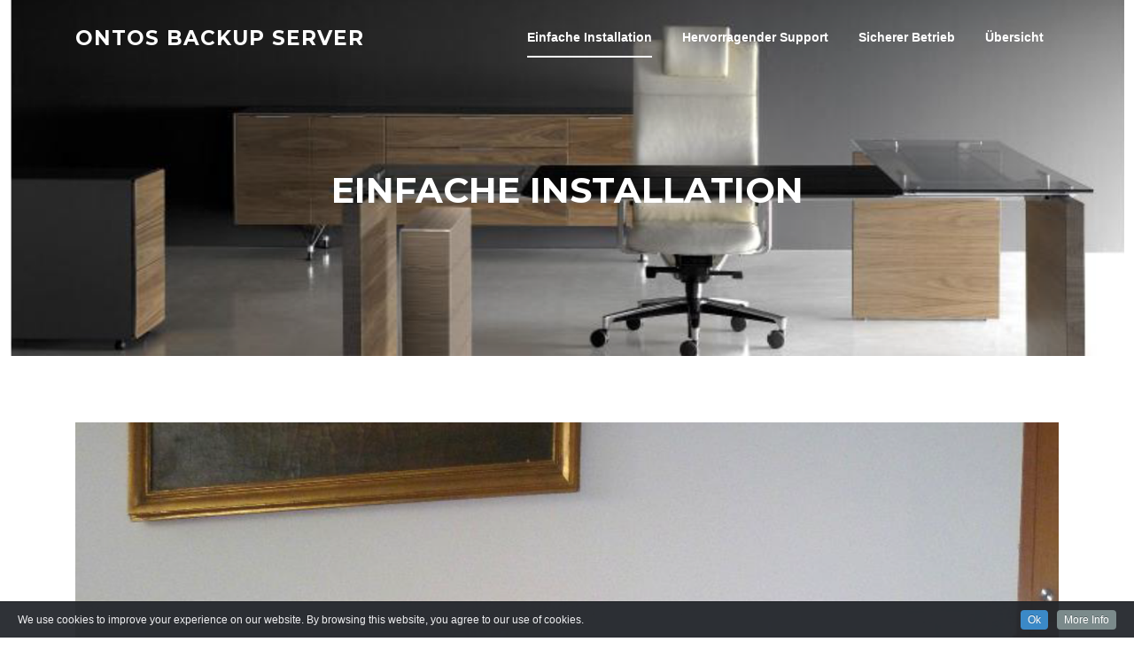

--- FILE ---
content_type: text/html; charset=UTF-8
request_url: https://ontos-kg.de/easy-customization/
body_size: 6607
content:
<!DOCTYPE html>
<html lang="de">
<head>
<meta charset="UTF-8">
<meta name="viewport" content="width=device-width, initial-scale=1">
<link rel="profile" href="http://gmpg.org/xfn/11">
<link rel="pingback" href="https://ontos-kg.de/xmlrpc.php">

<title>Einfache Installation &#8211; ONTOS Backup Server</title>
<link rel='dns-prefetch' href='//fonts.googleapis.com' />
<link rel='dns-prefetch' href='//s.w.org' />
<link rel="alternate" type="application/rss+xml" title="ONTOS Backup Server &raquo; Feed" href="https://ontos-kg.de/feed/" />
<link rel="alternate" type="application/rss+xml" title="ONTOS Backup Server &raquo; Kommentar-Feed" href="https://ontos-kg.de/comments/feed/" />
		<script type="text/javascript">
			window._wpemojiSettings = {"baseUrl":"https:\/\/s.w.org\/images\/core\/emoji\/11\/72x72\/","ext":".png","svgUrl":"https:\/\/s.w.org\/images\/core\/emoji\/11\/svg\/","svgExt":".svg","source":{"concatemoji":"https:\/\/ontos-kg.de\/wp-includes\/js\/wp-emoji-release.min.js?ver=4.9.26"}};
			!function(e,a,t){var n,r,o,i=a.createElement("canvas"),p=i.getContext&&i.getContext("2d");function s(e,t){var a=String.fromCharCode;p.clearRect(0,0,i.width,i.height),p.fillText(a.apply(this,e),0,0);e=i.toDataURL();return p.clearRect(0,0,i.width,i.height),p.fillText(a.apply(this,t),0,0),e===i.toDataURL()}function c(e){var t=a.createElement("script");t.src=e,t.defer=t.type="text/javascript",a.getElementsByTagName("head")[0].appendChild(t)}for(o=Array("flag","emoji"),t.supports={everything:!0,everythingExceptFlag:!0},r=0;r<o.length;r++)t.supports[o[r]]=function(e){if(!p||!p.fillText)return!1;switch(p.textBaseline="top",p.font="600 32px Arial",e){case"flag":return s([55356,56826,55356,56819],[55356,56826,8203,55356,56819])?!1:!s([55356,57332,56128,56423,56128,56418,56128,56421,56128,56430,56128,56423,56128,56447],[55356,57332,8203,56128,56423,8203,56128,56418,8203,56128,56421,8203,56128,56430,8203,56128,56423,8203,56128,56447]);case"emoji":return!s([55358,56760,9792,65039],[55358,56760,8203,9792,65039])}return!1}(o[r]),t.supports.everything=t.supports.everything&&t.supports[o[r]],"flag"!==o[r]&&(t.supports.everythingExceptFlag=t.supports.everythingExceptFlag&&t.supports[o[r]]);t.supports.everythingExceptFlag=t.supports.everythingExceptFlag&&!t.supports.flag,t.DOMReady=!1,t.readyCallback=function(){t.DOMReady=!0},t.supports.everything||(n=function(){t.readyCallback()},a.addEventListener?(a.addEventListener("DOMContentLoaded",n,!1),e.addEventListener("load",n,!1)):(e.attachEvent("onload",n),a.attachEvent("onreadystatechange",function(){"complete"===a.readyState&&t.readyCallback()})),(n=t.source||{}).concatemoji?c(n.concatemoji):n.wpemoji&&n.twemoji&&(c(n.twemoji),c(n.wpemoji)))}(window,document,window._wpemojiSettings);
		</script>
		<style type="text/css">
img.wp-smiley,
img.emoji {
	display: inline !important;
	border: none !important;
	box-shadow: none !important;
	height: 1em !important;
	width: 1em !important;
	margin: 0 .07em !important;
	vertical-align: -0.1em !important;
	background: none !important;
	padding: 0 !important;
}
</style>
<link rel='stylesheet' id='add-cookie-notice-css-css'  href='https://ontos-kg.de/wp-content/plugins/add-cookie-notice/css/add-cookie-notice.css?ver=1.0.0' type='text/css' media='all' />
<link rel='stylesheet' id='megamenu-wp-css'  href='https://ontos-kg.de/wp-content/plugins/easymega/style.css?ver=4.9.26' type='text/css' media='all' />
<style id='megamenu-wp-inline-css' type='text/css'>
.megamenu-wp-desktop #megamenu-wp-page .megamenu-wp .mega-item .mega-content li.mega-content-li { margin-top: 0px; }
</style>
<link rel='stylesheet' id='contact-form-7-css'  href='https://ontos-kg.de/wp-content/plugins/contact-form-7/includes/css/styles.css?ver=5.1.6' type='text/css' media='all' />
<style id='contact-form-7-inline-css' type='text/css'>
.wpcf7 .wpcf7-recaptcha iframe {margin-bottom: 0;}.wpcf7 .wpcf7-recaptcha[data-align="center"] > div {margin: 0 auto;}.wpcf7 .wpcf7-recaptcha[data-align="right"] > div {margin: 0 0 0 auto;}
</style>
<link rel='stylesheet' id='screenr-fonts-css'  href='https://fonts.googleapis.com/css?family=Open%2BSans%3A400%2C300%2C300italic%2C400italic%2C600%2C600italic%2C700%2C700italic%7CMontserrat%3A400%2C700&#038;subset=latin%2Clatin-ext' type='text/css' media='all' />
<link rel='stylesheet' id='font-awesome-css'  href='https://ontos-kg.de/wp-content/themes/screenr/assets/css/font-awesome.min.css?ver=4.0.0' type='text/css' media='all' />
<link rel='stylesheet' id='bootstrap-css'  href='https://ontos-kg.de/wp-content/themes/screenr/assets/css/bootstrap.min.css?ver=4.0.0' type='text/css' media='all' />
<link rel='stylesheet' id='screenr-style-css'  href='https://ontos-kg.de/wp-content/themes/screenr/style.css?ver=4.9.26' type='text/css' media='all' />
<style id='screenr-style-inline-css' type='text/css'>
    .site-header.header-fixed.transparent {
        background-color: rgba(97,122,145,1);
        border-bottom: 0px none;
    }
            .nav-menu > li > a,
        .no-scroll .sticky-header.transparent .nav-menu > li > a,
        .sticky-header.transparent .nav-menu > li > a {
            color: #ffffff;
        }

            .site-branding .site-title,
    .site-branding .site-text-logo,
    .site-branding .site-title a,
    .site-branding .site-text-logo a,
    .site-branding .site-description,
    .transparent .site-branding .site-description,
    .transparent .site-branding .site-title a {
        color: #ffffff;
    }

        .swiper-slider .swiper-slide .overlay {
        background-color: #ffffff;
        opacity: 0;
    }
        .parallax-window.parallax-videolightbox .parallax-mirror::before{
        background-color: rgba(2,2,2,0.57);
    }
        #page-header-cover.swiper-slider.no-image .swiper-slide .overlay {
        background-color: #000000;
        opacity: 1;
    }
    
    
    
    
    
    
    
            input[type="reset"], input[type="submit"], input[type="submit"],
        .btn-theme-primary,
        .btn-theme-primary-outline:hover,
        .features-content .features__item,
        .nav-links a:hover,
        .woocommerce #respond input#submit, .woocommerce a.button, .woocommerce button.button, .woocommerce input.button, .woocommerce button.button.alt
        {
            background-color: #000000;
        }
        textarea:focus,
        input[type="date"]:focus,
        input[type="datetime"]:focus,
        input[type="datetime-local"]:focus,
        input[type="email"]:focus,
        input[type="month"]:focus,
        input[type="number"]:focus,
        input[type="password"]:focus,
        input[type="search"]:focus,
        input[type="tel"]:focus,
        input[type="text"]:focus,
        input[type="time"]:focus,
        input[type="url"]:focus,
        input[type="week"]:focus {
            border-color: #000000;
        }

        a,
        .screen-reader-text:hover,
        .screen-reader-text:active,
        .screen-reader-text:focus,
        .header-social a,
        .nav-menu li.current-menu-item > a,
        .nav-menu a:hover,
        .nav-menu ul li a:hover,
        .nav-menu li.onepress-current-item > a,
        .nav-menu ul li.current-menu-item > a,
        .nav-menu > li a.menu-actived,
        .nav-menu.nav-menu-mobile li.nav-current-item > a,
        .site-footer a,
        .site-footer .btt a:hover,
        .highlight,
        .entry-meta a:hover,
        .entry-meta i,
        .sticky .entry-title:after,
        #comments .comment .comment-wrapper .comment-meta .comment-time:hover, #comments .comment .comment-wrapper .comment-meta .comment-reply-link:hover, #comments .comment .comment-wrapper .comment-meta .comment-edit-link:hover,
        .sidebar .widget a:hover,
        .services-content .service-card-icon i,
        .contact-details i,
        .contact-details a .contact-detail-value:hover, .contact-details .contact-detail-value:hover,
        .btn-theme-primary-outline
        {
            color: #000000;
        }

        .entry-content blockquote {
            border-left: 3px solid #000000;
        }

        .btn-theme-primary-outline, .btn-theme-primary-outline:hover {
            border-color: #000000;
        }
        .section-news .entry-grid-elements {
            border-top-color: #000000;
        }
            .gallery-carousel .g-item{
        padding: 0px 10px;
    }
    .gallery-carousel {
        margin-left: -10px;
        margin-right: -10px;
    }
    .gallery-grid .g-item, .gallery-masonry .g-item .inner {
        padding: 10px;
    }
    .gallery-grid, .gallery-masonry {
        margin: -10px;
    }
    
        .portfolio-content .portfolio-close:hover::before, .portfolio-content .portfolio-close:hover::after,
        .portfolio-controls .previous:hover .icon:before, .portfolio-controls .previous:hover .icon:after,
        .portfolio-controls .previous:hover .icon span,
        .portfolio-controls .next:hover .icon:before, .portfolio-controls .next:hover .icon:after,
        .portfolio-controls .next:hover .icon span,
        .portfolio-controls .back-to-list:hover .btl span {
            background-color: #000000;
        }
        .portfolio-controls a:hover,
        .team-member .team-member-img .team-social-wrapper .team-member-social a:hover i.fa-stack-1x {
            color: #000000;
        }
        .card-theme-primary {
            background-color: #000000;
            border-color: #000000;
        }
        .pricing__item:hover {
            border-top-color: #000000;
        }
    
 .section-sid1535372774141{ padding-top: 1px; padding-bottom: 0px; background-color: rgba(255,255,255,1); } 
  .section-sid1535371884941{ background-color: rgba(255,255,255,1); } 
 
</style>
<link rel='stylesheet' id='screenr-gallery-lightgallery-css'  href='https://ontos-kg.de/wp-content/themes/screenr/assets/css/lightgallery.css?ver=4.9.26' type='text/css' media='all' />
<link rel='stylesheet' id='screenr-plus-style-css'  href='https://ontos-kg.de/wp-content/plugins/screenr-plus/screenr-plus.css?ver=4.9.26' type='text/css' media='all' />
<script type='text/javascript'>
/* <![CDATA[ */
var Screenr_Plus = {"ajax_url":"https:\/\/ontos-kg.de\/wp-admin\/admin-ajax.php","browser_warning":" Your browser does not support the video tag. I suggest you upgrade your browser."};
/* ]]> */
</script>
<script type='text/javascript' src='https://ontos-kg.de/wp-includes/js/jquery/jquery.js?ver=1.12.4'></script>
<script type='text/javascript' src='https://ontos-kg.de/wp-includes/js/jquery/jquery-migrate.min.js?ver=1.4.1'></script>
<link rel='https://api.w.org/' href='https://ontos-kg.de/wp-json/' />
<link rel="EditURI" type="application/rsd+xml" title="RSD" href="https://ontos-kg.de/xmlrpc.php?rsd" />
<link rel="wlwmanifest" type="application/wlwmanifest+xml" href="https://ontos-kg.de/wp-includes/wlwmanifest.xml" /> 
<meta name="generator" content="WordPress 4.9.26" />
<link rel="canonical" href="https://ontos-kg.de/easy-customization/" />
<link rel='shortlink' href='https://ontos-kg.de/?p=1185' />
<link rel="alternate" type="application/json+oembed" href="https://ontos-kg.de/wp-json/oembed/1.0/embed?url=https%3A%2F%2Fontos-kg.de%2Feasy-customization%2F" />
<link rel="alternate" type="text/xml+oembed" href="https://ontos-kg.de/wp-json/oembed/1.0/embed?url=https%3A%2F%2Fontos-kg.de%2Feasy-customization%2F&#038;format=xml" />
<!-- Analytics by WP-Statistics v12.6.13 - https://wp-statistics.com/ -->
		<style type="text/css">.recentcomments a{display:inline !important;padding:0 !important;margin:0 !important;}</style>
		<link rel="icon" href="https://ontos-kg.de/wp-content/uploads/2019/09/cropped-O-Ontos-Logo-klein-1-32x32.png" sizes="32x32" />
<link rel="icon" href="https://ontos-kg.de/wp-content/uploads/2019/09/cropped-O-Ontos-Logo-klein-1-192x192.png" sizes="192x192" />
<link rel="apple-touch-icon-precomposed" href="https://ontos-kg.de/wp-content/uploads/2019/09/cropped-O-Ontos-Logo-klein-1-180x180.png" />
<meta name="msapplication-TileImage" content="https://ontos-kg.de/wp-content/uploads/2019/09/cropped-O-Ontos-Logo-klein-1-270x270.png" />
		<style type="text/css" id="wp-custom-css">
			.section-contact .wpcf7-submit {
  padding: 20px 40px;
  font-size: 16px;
  color: #FFFFFF;
  background-color: #b85c5c;
  width: 100%;}		</style>
	</head>

<body class="page-template page-template-templates page-template-full-width-page page-template-templatesfull-width-page-php page page-id-1185 group-blog has-site-title no-site-tagline header-layout-fixed full-width-page">
<div id="page" class="site">
	<a class="skip-link screen-reader-text" href="#content">Direkt zum Inhalt</a>
    	<header id="masthead" class="site-header sticky-header transparent" role="banner">
		<div class="container">
			    <div class="site-branding">
                        <p class="site-title"><a href="https://ontos-kg.de/" rel="home">ONTOS Backup Server</a></p>
                    </div><!-- .site-branding -->
    
			<div class="header-right-wrapper">
				<a href="#" id="nav-toggle">Menü<span></span></a>
				<nav id="site-navigation" class="main-navigation" role="navigation">
					<ul class="nav-menu">
						<li id="menu-item-1501" class="menu-item menu-item-type-post_type menu-item-object-page current-menu-item page_item page-item-1185 current_page_item menu-item-1501"><a href="https://ontos-kg.de/easy-customization/">Einfache Installation</a></li>
<li id="menu-item-1502" class="menu-item menu-item-type-post_type menu-item-object-page menu-item-1502"><a href="https://ontos-kg.de/incredible-support/">Hervorragender Support</a></li>
<li id="menu-item-1503" class="menu-item menu-item-type-post_type menu-item-object-page menu-item-1503"><a href="https://ontos-kg.de/responsive-design/">Sicherer Betrieb</a></li>
<li id="menu-item-1690" class="menu-item menu-item-type-post_type menu-item-object-page menu-item-has-children menu-item-1690"><a href="https://ontos-kg.de/uebersicht/">Übersicht</a>
<ul class="sub-menu">
	<li id="menu-item-1687" class="menu-item menu-item-type-post_type menu-item-object-page menu-item-1687"><a href="https://ontos-kg.de/vorteile-ontos-backup-server/">Vorteile ONTOS Backup Server</a></li>
	<li id="menu-item-1688" class="menu-item menu-item-type-post_type menu-item-object-page menu-item-1688"><a href="https://ontos-kg.de/hacker-immer-dreister/">Hacker immer dreister</a></li>
	<li id="menu-item-1689" class="menu-item menu-item-type-post_type menu-item-object-page menu-item-1689"><a href="https://ontos-kg.de/moeglichkeiten-preise/">Möglichkeiten / Preise</a></li>
	<li id="menu-item-1691" class="menu-item menu-item-type-post_type menu-item-object-page menu-item-1691"><a href="https://ontos-kg.de/technische-daten/">Technische Daten</a></li>
	<li id="menu-item-1692" class="menu-item menu-item-type-post_type menu-item-object-page menu-item-1692"><a href="https://ontos-kg.de/produktbeschreibung/">Produktbeschreibung</a></li>
</ul>
</li>
					</ul>
				</nav>
				<!-- #site-navigation -->
			</div>

		</div>
	</header><!-- #masthead -->
    <section id="page-header-cover" class="section-slider swiper-slider fixed has-image" >
        <div class="swiper-container" data-autoplay="0">
            <div class="swiper-wrapper">
                <div class="swiper-slide slide-align-center" style="background-image: url('https://ontos-kg.de/wp-content/uploads/2018/08/Front_Bild2.png');" ><div class="swiper-slide-intro"><div class="swiper-intro-inner" style="padding-top: 13%; padding-bottom: 13%; " ><h2 class="swiper-slide-heading">Einfache Installation</h2></div></div><div class="overlay"></div></div>            </div>
        </div>
    </section>
    <div id="content" class="site-content">
    <div id="content-inside" class="container no-sidebar">
        <div id="primary" class="content-area">
            <main id="main" class="site-main" role="main">
                
<article id="post-1185" class="post-1185 page type-page status-publish has-post-thumbnail hentry">
	<div class="entry-content">
		<p><!-- wp:image {"id":1495} --></p>
<figure class="wp-block-image"><img class="wp-image-1495" src="https://ontos-kg.de/wp-content/uploads/2018/08/ONTOS-im-Büro.png" alt="" srcset="https://ontos-kg.de/wp-content/uploads/2018/08/ONTOS-im-Büro.png 1214w, https://ontos-kg.de/wp-content/uploads/2018/08/ONTOS-im-Büro-300x272.png 300w, https://ontos-kg.de/wp-content/uploads/2018/08/ONTOS-im-Büro-768x697.png 768w, https://ontos-kg.de/wp-content/uploads/2018/08/ONTOS-im-Büro-1024x929.png 1024w" sizes="(max-width: 1214px) 100vw, 1214px" /></figure>
<p><!-- /wp:image --></p>
<p><!-- wp:paragraph --></p>
<h5><span style="color: #0000ff;">Wenn Sie sich zum Ontos Backup entschlossen und den Ontos Server bestellt haben, kommt unser IT-Servicetechniker zu Ihnen und analysiert die auf Ihren zu sichernden Netzwerkservern und/oder Ihrem Personalcomputer implantierten Windows- oder Linux-Programme. Das dauert ca. 1 Stunde. Vorher unterschreibt er bei Ihnen eine Datenschutzerklärung in unserem Auftrag.</span><br />
<span style="color: #0000ff;">Als nächstes wird der Ontos-Servicetechniker einige Tage später den von Ihnen bestellten Ontos-Server bringen (Vorsicht: mindestens 60 Kilogramm Gewicht). Er wird dann in Ihren zu sichernden PC oder/und Netzwerkserver Befehle eingeben, alle Datenveränderungen auf Ihrem PC /Netzwerkserver im 10-Minutenintervall an den Ontos via Cat 7 zu senden.</span><br />
<span style="color: #0000ff;">Alle Ihre anderen Arbeitsplätze kann der Ontos Server in gleicher Weise mit sichern, sofern diese mit dem Netzwerkserver verbunden sind. Der Ontos kann alles sichern, einschließlich Bilderdateien, e-mail-Historien, Exelprogramme oder besonderer Betriebssoftware auf Windows-/Linux-Basis.</span><br />
<span style="color: #0000ff;">Von den Sicherungsvorgängen merken Sie nichts und können in der gleichen Zeit unbeinträchtigt an Ihrem PC weiterarbeiten. Nach erfolgter Sicherung erhalten Sie auf einem Bildschirm Ihrer Wahl ein Sicherungsprotokoll mit Vollzugsmeldung. Sollte eine Fehlermeldung erscheinen &#8211; was gelegentlich vorkommt &#8211; einfach die nächste Sicherung in 10 Minuten abwarten. Wenn diese wieder bestätigt wird, war die Fehlermeldung nur vorübergehend und durch die nächste Sicherung geheilt. Dies ist der Regelfall.</span></h5>
<p><!-- /wp:paragraph --></p>
	</div><!-- .entry-content -->

	<footer class="entry-footer">
			</footer><!-- .entry-footer -->
</article><!-- #post-## -->
            </main><!-- #main -->
        </div><!-- #primary -->

    </div><!--#content-inside -->
</div><!-- #content -->

	<footer id="colophon" class="site-footer" role="contentinfo">
					<div class="footer-widgets section-padding ">
				<div class="container">
					<div class="row">
														<div id="footer-1" class="col-md-3 col-sm-12 footer-column widget-area sidebar" role="complementary">
									<aside id="text-2" class="widget widget_text"><h3 class="widget-title">Über uns</h3>			<div class="textwidget"><p>ONTOS Backup Server<br />
ein Produkt der ONTOS KG.</p>
<p>mehr <a target="_blank" href="https://ontos-kg.de/impressum">Impressum</a> </p>
<p>mehr <a target="_blank" href="https://ontos-kg.de/datenschutzbelehrung">Datenschutzbelehrung</a> </p>
</div>
		</aside>								</div>
																<div id="footer-2" class="col-md-3 col-sm-12 footer-column widget-area sidebar" role="complementary">
																	</div>
																<div id="footer-3" class="col-md-3 col-sm-12 footer-column widget-area sidebar" role="complementary">
									<aside id="text-3" class="widget widget_text"><h3 class="widget-title">Firmensitz</h3>			<div class="textwidget"><div class="contact-info-item">
	<div class="contact-text"><i class="fa fa-map-marker"></i></div>
	<div class="contact-value">Burgstr. 9<br>
85643 Steinhöring<br>
	
</div>
</div>
<div class="contact-info-item">
	<div class="contact-text"><i class="fa fa-phone"></i></div>
	<div class="contact-value"><a href="tel:08094-9077048">08094-9077048</a></div>
</div>
<div class="contact-info-item">
	<div class="contact-text"><i class="fa fa-envelope"></i></div>
	<div class="contact-value"><a href="info@ontos-kg.de">info@ontos-kg.de</a></div>
</div>

</div>
		</aside>								</div>
																<div id="footer-4" class="col-md-3 col-sm-12 footer-column widget-area sidebar" role="complementary">
									<aside id="text-4" class="widget widget_text"><h3 class="widget-title">Geschäftszeiten</h3>			<div class="textwidget"><p>Unser Support ist 24 Stunden, <br>

7 Tage die Woche, für Sie da.<br><br>


Unsere Bürozeiten:</p>
<ul class="hours"><li>Mo-Fr: 9:00 bis 17:00 Uhr</li></ul></div>
		</aside>								</div>
													</div>
				</div>
			</div>
		
                <div id="footer-site-info" class="site-info">
            <div class="container">
                <div class="site-copyright">
                    Copyright &copy; 2026 ONTOS Backup Server. All Rights Reserved.                                    </div><!-- .site-copyright -->
                <div class="theme-info ">
                    <a href="https://www.famethemes.com/themes/screenr">Screenr parallax theme</a> von FameThemes                </div>
            </div>
        </div><!-- .site-info -->
            
	</footer><!-- #colophon -->
</div><!-- #page -->

  <script type="text/javascript">
    jQuery(document).ready(function(){
      jQuery().addcookienotice({
        defaultText: "We use cookies to improve your experience on our website. By browsing this website, you agree to our use of cookies.",
        okButton: "Ok",
        displayMore: true,
        moreButton: "More Info",
        moreInfo: "Cookies are small text files held on your computer. Some cookies are required to ensure that the site functions correctly, for this reason we may have already set some cookies. They also allow us to give you the best browsing experience possible and help us understand how you use our site.",
        moreURL:  "",
        location: "bottom",
        speedIn: 500,
        speedOut: 400,
        delay: 1000,
        float: true,
        style: "dark",
        cookieExpiry: 90,
        cookieName: "addcookienotice"
      });
    });
  </script>
<script type='text/javascript' src='https://ontos-kg.de/wp-content/plugins/add-cookie-notice/js/add-cookie-notice.js?ver=1.0.0'></script>
<script type='text/javascript'>
/* <![CDATA[ */
var MegamenuWp = {"ajax_url":"https:\/\/ontos-kg.de\/wp-admin\/admin-ajax.php","loading_icon":"<div class=\"mega-spinner\"><div class=\"uil-squares-css\" style=\"transform:scale(0.4);\"><div><div><\/div><\/div><div><div><\/div><\/div><div><div><\/div><\/div><div><div><\/div><\/div><div><div><\/div><\/div><div><div><\/div><\/div><div><div><\/div><\/div><div><div><\/div><\/div><\/div><\/div>","theme_support":{"mobile_mod":991,"disable_auto_css":0,"disable_css":0,"parent_level":3,"content_right":0,"content_left":0,"margin_top":0,"animation":"","child_li":"","ul_css":"","li_css":""},"mega_parent_level":"3","mega_content_left":"0","mega_content_right":"0","animation":"shift-up"};
/* ]]> */
</script>
<script type='text/javascript' src='https://ontos-kg.de/wp-content/plugins/easymega/assets/js/megamenu-wp.js?ver=1.0.1'></script>
<script type='text/javascript'>
/* <![CDATA[ */
var wpcf7 = {"apiSettings":{"root":"https:\/\/ontos-kg.de\/wp-json\/contact-form-7\/v1","namespace":"contact-form-7\/v1"}};
/* ]]> */
</script>
<script type='text/javascript' src='https://ontos-kg.de/wp-content/plugins/contact-form-7/includes/js/scripts.js?ver=5.1.6'></script>
<script type='text/javascript' src='https://ontos-kg.de/wp-content/themes/screenr/assets/js/plugins.js?ver=4.0.0'></script>
<script type='text/javascript' src='https://ontos-kg.de/wp-content/themes/screenr/assets/js/bootstrap.min.js?ver=4.0.0'></script>
<script type='text/javascript'>
/* <![CDATA[ */
var Screenr = {"ajax_url":"https:\/\/ontos-kg.de\/wp-admin\/admin-ajax.php","full_screen_slider":"","header_layout":"transparent","slider_parallax":"1","is_home_front_page":"0","autoplay":"7000","speed":"700","effect":"slide","gallery_enable":""};
/* ]]> */
</script>
<script type='text/javascript' src='https://ontos-kg.de/wp-content/themes/screenr/assets/js/theme.js?ver=20120206'></script>
<script type='text/javascript' src='https://ontos-kg.de/wp-content/plugins/screenr-plus/assets/js/screenr-plus.js?ver=1.0.7'></script>
<script type='text/javascript' src='https://ontos-kg.de/wp-includes/js/wp-embed.min.js?ver=4.9.26'></script>

</body>
</html>
